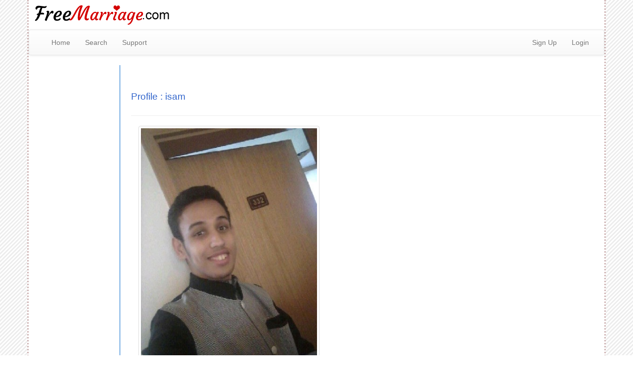

--- FILE ---
content_type: text/html; charset=UTF-8
request_url: https://www.freemarriage.com/isam
body_size: 2666
content:
<!DOCTYPE html>
<html lang="en">
<head>
    <meta charset="utf-8">
    <meta http-equiv="X-UA-Compatible" content="IE=edge">
    <meta name="viewport" content="width=device-width, user-scalable=no">
    <title>FreeMarriage.com - Chtich issam, Muslim, Technician, agadir, matrimonial advertisement </title>
    <meta name="description" content="">
    <meta name="keywords" content="">

        <link rel="stylesheet" href="//netdna.bootstrapcdn.com/bootstrap/3.1.1/css/bootstrap.min.css">
    <link rel="stylesheet" href="//netdna.bootstrapcdn.com/bootstrap/3.1.1/css/bootstrap-theme.min.css">
    <script src="//cdnjs.cloudflare.com/ajax/libs/jquery/1.11.0/jquery.min.js"></script>
    <script src="//netdna.bootstrapcdn.com/bootstrap/3.1.1/js/bootstrap.min.js"></script>
    
    <link href="https://www.freemarriage.com/css/style.css" rel="stylesheet" type="text/css">
    <link href="https://www.freemarriage.com/css/profile.css" rel="stylesheet" type="text/css">
    <script type="text/javascript" src="https://www.freemarriage.com/js/fm.js"></script>
    <script language="JavaScript" type="text/javascript"> var baseurl = 'https://www.freemarriage.com'; </script>

<!-- Global site tag (gtag.js) - Google Analytics -->
<script async src="https://www.googletagmanager.com/gtag/js?id=G-J6C4GGJLEX"></script>
<script>
  window.dataLayer = window.dataLayer || [];
  function gtag(){dataLayer.push(arguments);}
  gtag('js', new Date());

  gtag('config', 'G-J6C4GGJLEX');
</script>

</head>
<body>

    <script>
  (function(i,s,o,g,r,a,m){i['GoogleAnalyticsObject']=r;i[r]=i[r]||function(){
  (i[r].q=i[r].q||[]).push(arguments)},i[r].l=1*new Date();a=s.createElement(o),
  m=s.getElementsByTagName(o)[0];a.async=1;a.src=g;m.parentNode.insertBefore(a,m)
  })(window,document,'script','//www.google-analytics.com/analytics.js','ga');

  ga('create', 'UA-338759-3', 'freemarriage.com');
  ga('send', 'pageview');

</script>


<div class="container">
    <div id="header">
        <h1>
            <a href="https://www.freemarriage.com" title="Free Matrimonial Service">Free Matrimonial Service</a>
        </h1>
        <div id="banner_top_right" class="hidden-xs hidden-sm">
                            <script type="text/javascript"><!--
google_ad_client = "pub-7316187936128443";
/* 468x60, created 9/9/10 */
google_ad_slot = "7000731872";
google_ad_width = 468;
google_ad_height = 60;
//-->
</script>
<script type="text/javascript" src="https://pagead2.googlesyndication.com/pagead/show_ads.js">
</script>

                    </div>
    </div>

    <nav class="navbar navbar-default" role="navigation">
        <div class="container-fluid">
            <div class="navbar-header">
                <button type="button" class="navbar-toggle" data-toggle="collapse" data-target="#freemarriage-navbar">
                    <span class="sr-only">Toggle navigation</span>
                    <span class="icon-bar"></span>
                    <span class="icon-bar"></span>
                    <span class="icon-bar"></span>
                </button>
                <!-- <a class="navbar-brand logo" href="">FreeMarriage.com</a> -->
            </div>
            <div class="collapse navbar-collapse" id="freemarriage-navbar">
                <ul class="nav navbar-nav">
                    <li><a href="https://www.freemarriage.com">Home</a></li>
                    <li><a href="https://www.freemarriage.com/search">Search</a></li>
                    <li><a href="https://www.freemarriage.com/helpdesk">Support</a></li>
                </ul>
                <ul class="nav navbar-nav navbar-right">
                                        <li><a href="https://www.freemarriage.com/signup">Sign Up</a></li>
                    <li><a href="https://www.freemarriage.com/login">Login</a></li>
                                    </ul>
            </div>
        </div>
    </nav>

    <div class="row">
                                        <div id="main_col_1" class="col-md-2 hidden-sm hidden-xs">
    <br>
    <center><script type="text/javascript"><!--
google_ad_client = "pub-7316187936128443";
/* 120x600, created 9/1/08 */
google_ad_slot = "2380120233";
google_ad_width = 120;
google_ad_height = 600;
//-->
</script>
<script type="text/javascript" src="https://pagead2.googlesyndication.com/pagead/show_ads.js">
</script>


</center>
    <br>
</div>                    

        <div id="main_col_2" class="col-md-10">
            <div id="main">
                                                
<div id="profile">

    <div class="page-header">
        <h1>
            Profile : isam                    </h1>
    </div>

            <div id="profile_photos" class="carousel slide col-lg-5 col-md-8 col-sm-8 col-xs-10" data-ride="carousel">
            <div class="carousel-inner">
                                <div class="item  active ">
                                        <a href="https://www.freemarriage.com/gallery/isam/64099">
                                            <img src="https://www.freemarriage.com/photos/138660/64099_1.jpg" alt="Photo of isam" class="img-thumbnail" />
                    </a>
                </div>
                            </div>
                    </div>
    
    <div class="clearfix"></div>

    <div class="posted_by">Posted by: Self</div>
    <div class="text-muted">Last online: 11 May, 2024</div>

    <p>Very lovely, simple, smart, hardworking and respectful<br>&nbsp;<br>I am looking for a very smart and pretty girl who like working, respect and lovely<br>&nbsp;<br><br>&nbsp;<br></p>

    <h2>About Myself</h2>

    <div class="row">
        <div class="col-md-6">
            <h3>Personal Details</h3>

            <table class="table table-striped table-hover">
                <tr>
                    <td>Name :</td>
                    <td>Chtich issam</td>
                </tr>
                <tr>
                    <td>Gender:</td>
                    <td>Male </td>
                </tr>
                <tr>
                    <td>Marital Status:</td>
                    <td>Never Married</td>
                </tr>
                <tr>
                    <td>Age:</td>
                    <td>29</td>
                </tr>
                <tr>
                    <td>Birth Day:</td>
                    <td>9 May, 1995</td>
                </tr>
                <tr>
                    <td>Height:</td>
                    <td>163 Cm</td>
                </tr>
                <tr>
                    <td>Weight:</td>
                    <td>90 Kg</td>
                </tr>
                <tr>
                    <td>Body Type:</td>
                    <td>Average</td>
                </tr>
            </table>

            <h3>My Education & Career</h3>

            <table class="table table-striped table-hover">
                <tr>
                    <td>Education:</td>
                    <td>Diploma</td>
                </tr>
                <tr>
                    <td>Profession:</td>
                    <td>Technician</td>
                </tr>
            </table>
        </div>

        <div class="col-md-6">
            <h3>My Religious & Social Background</h3>

            <table class="table table-striped table-hover">
                <tr>
                    <td>Religion:</td>
                    <td>Muslim</td>
                </tr>
                <tr>
                    <td>Cast:</td>
                    <td>Cheerful </td>
                </tr>
            </table>

            <h3>My Location</h3>

            <table class="table table-striped table-hover">
                <tr>
                    <td>Address:</td>
                    <td>agadir/ inzegane/ait daoud  2111</td>
                </tr>
                <tr>
                    <td>City:</td>
                    <td>agadir</td>
                </tr>
                <tr>
                    <td>State:</td>
                    <td>dcheira jihadia</td>
                </tr>
                <tr>
                    <td>Country:</td>
                    <td>Morocco</td>
                </tr>
            </table>
        </div>
    </div>

    <h2>More About Myself</h2>

    <p class="txt_abt_me">Very lovely, simple, smart, hardworking and respectful<br>&nbsp;<br>I am looking for a very smart and pretty girl who like working, respect and lovely<br>&nbsp;<br><br>&nbsp;<br></p>

    <h2>My Preferred Partner</h2>

    <p class="txt_abt_me">Looking for serious relationships and marriage and honest wife </p>

    <div id="profile_end"></div>

        <a href="/contact/isam" class="btn btn-default btn-lg">
        <span class="glyphicon glyphicon-envelope"></span> Send Mail
    </a>
    

    
</div> <!-- profile -->
<script>
var profile_username = "isam";
</script>

            </div>
        </div>

    </div> <!-- row -->


    <div id="footer">
                    <script async src="//pagead2.googlesyndication.com/pagead/js/adsbygoogle.js"></script>
<!-- Freemarriage 2014 design -->
<ins class="adsbygoogle"
     style="display:block"
     data-ad-client="ca-pub-7316187936128443"
     data-ad-slot="5232980322"
     data-ad-format="auto"></ins>
<script>
(adsbygoogle = window.adsbygoogle || []).push({});
</script>



        
        <p>
            <a href="https://www.freemarriage.com/pages/terms_of_service">Terms of Service</a> &nbsp;
            <a href="http://www.bizhat.com/privacy_policy.php">Privacy Policy</a> &nbsp;
            <a href="https://www.freemarriage.com/helpdesk">Contact us</a>
        </p>

        <div>
            Copyright  &copy; 2003-2023 FreeMarriage.com, <a href="https://www.HostOnNet.com/" target="_blank">Designed by HostOnNet.com</a>
        </div>

    </div>

</div> <!-- container -->

<script type="text/javascript" src="/js/friends.js"></script>

<script defer src="https://static.cloudflareinsights.com/beacon.min.js/vcd15cbe7772f49c399c6a5babf22c1241717689176015" integrity="sha512-ZpsOmlRQV6y907TI0dKBHq9Md29nnaEIPlkf84rnaERnq6zvWvPUqr2ft8M1aS28oN72PdrCzSjY4U6VaAw1EQ==" data-cf-beacon='{"version":"2024.11.0","token":"369c49f75135405bbc50d5bb727dfeeb","r":1,"server_timing":{"name":{"cfCacheStatus":true,"cfEdge":true,"cfExtPri":true,"cfL4":true,"cfOrigin":true,"cfSpeedBrain":true},"location_startswith":null}}' crossorigin="anonymous"></script>
</body>
</html>

    

--- FILE ---
content_type: text/html; charset=utf-8
request_url: https://www.google.com/recaptcha/api2/aframe
body_size: 265
content:
<!DOCTYPE HTML><html><head><meta http-equiv="content-type" content="text/html; charset=UTF-8"></head><body><script nonce="bV5oRRaDhYPJrHMee4p5qg">/** Anti-fraud and anti-abuse applications only. See google.com/recaptcha */ try{var clients={'sodar':'https://pagead2.googlesyndication.com/pagead/sodar?'};window.addEventListener("message",function(a){try{if(a.source===window.parent){var b=JSON.parse(a.data);var c=clients[b['id']];if(c){var d=document.createElement('img');d.src=c+b['params']+'&rc='+(localStorage.getItem("rc::a")?sessionStorage.getItem("rc::b"):"");window.document.body.appendChild(d);sessionStorage.setItem("rc::e",parseInt(sessionStorage.getItem("rc::e")||0)+1);localStorage.setItem("rc::h",'1768909458908');}}}catch(b){}});window.parent.postMessage("_grecaptcha_ready", "*");}catch(b){}</script></body></html>

--- FILE ---
content_type: text/css
request_url: https://www.freemarriage.com/css/style.css
body_size: 868
content:
body {
	background:url('../images/bg.png');
}

div.container {
    background-color: #fff;
    border-left: #D1B7B7;
    border-left-width: medium;
    border-left-style: dotted;
    border-right: #D1B7B7;
    border-right-width: medium;
    border-right-style: dotted;
    padding-left: 0;
    padding-right: 0;
}

#footer {
    text-align: center;
    border-top: 1px solid #0066CC;
    padding-bottom:10px;
    padding-top: 12px;
}

.vshare-error, .vshare-success {
    background-repeat: no-repeat;
    border-radius: 5px 5px 5px 5px;
    -moz-border-radius: 5px 5px 5px 5px;
    -webkit-border-radius: 5px 5px 5px 5px;
    font-weight: bold;
    letter-spacing: 1px;
    margin: 18px;
    vertical-align: middle;
    padding:10px 75px;
    background-repeat: no-repeat;
    background-position: 10px 2px;
    min-height: 55px;
}

.vshare-error {
    background-color: #F1CECE;
    border: 1px solid #F7140B;
    background-image:url(../images/error.png);
}

.vshare-success {
    background-color: #3FCA85;
    border: 1px solid #E9B037;
    background-image:url(../images/success.png);
}

#header {
    background-color: #fff;
    width: 100%;
    height: 60px;
}

#header h1 {
    margin: 0px;
    padding: 0px;
    background: transparent url('../images/logo.png') no-repeat;
    text-indent: -9999px;
    float: left;
    display: inline;
}

#header h1 a {
    display: block;
    width: 300px;
    height: 60px;
    border: none;
}

#banner_top_right {
    text-align: right;
}

#main {
    padding:1em 0.5em;
}

/*  footer */

div#footer div,
div#footer div a,
div#footer div a:visited  {
    font-size: 10pt;
    color: #000099;
    text-decoration: none;
}

div#footer p a,
div#footer p a:visited {
    font-size:11pt;
    color: #0033FF;
}

div#footer p a:hover {
    text-decoration: none;
    color: #F34B09;
}

h1 {
	font-size: 14pt;
	color: #3366CC;
}

h2 {
	font-size: 12pt;
	color: #006600;
}

.signup_error {
	font-weight: bold;
	font-size: 10pt;
	display: block;
	padding: 0.2em;
	margin: 0.4em 0 0.2em 0;
	color: #f00;
	background-color: #ffffcc;
	border: 1px solid #666666;
}

.error {
	font-weight: bold;
	font-size: 10pt;
	color: #f00;
	background-color: #ffffcc;
}



/*
==============================================================================================================
browse_by.tpl
==============================================================================================================
*/


.trbk {
    background-color: #6699FF;
    font-size: 10pt;
    font-weight: bold;
    color: #FFFFFF;
}


/*
==============================================================================================================
User Login
==============================================================================================================
*/

div#user_login_box {
    border: 1px solid;
    width:300px;
    margin: 4em 0;
    padding:1em;
}

div#user_login_box table,
div#user_login_box table td {
    padding:10px;
}

/*
==============================================================================================================
INBOX
==============================================================================================================
*/


div#message_folder a,
div#message_folder a:visited {
    font-size:16pt;
    color: #2B1BEB;
    display: block;
    float: left;
    margin: 1em 2em 1em 0em;
    padding:0.4em;
}

div#message_folder a:hover {
    background-color: #fff;
}

div#message_folder a.current_folder {
    background-color: #C90A0A;
    color: #fff;
}

p.message_view_body {
    color: #FFF;
    background-color: #4B4242;
    padding: 1em;
}

.bold {
    font-weight: bold;
}

/*
==============================================================================================================
Home Page
==============================================================================================================
*/

div#home_page h1 {
    color: black;
    text-align: center;
    font-weight: bold;
}

div#home_page h2 {
    color: #CC0000;
    text-decoration: underline;
    font-size: 10pt;
    margin:0em auto 1em auto;
    font-weight: bold;
    text-align: center;
}

div#home_page p {
    text-align: center;
    color: darkred;
}

#recently_online {
    border: medium dashed #009933;
    margin: 2em 0 1em 0;
    padding: 0.5em;
}

#recently_online h3 {
    color: #FFFFFF;
    background-color: #009933;
    margin: -1em 0 1em 0;
    padding-top: 0px;
    padding-right: 2em;
    padding-bottom: 0px;
    padding-left: 0px;
    font-size: large;
}

#recently_online a {
    font-weight: bold;
    color: #0099FF;
}

#recently_online a:visited {
    color: #0099FF;
}

#recently_online a:hover {
    color: #FF6600;
}

table.home_signup_search_login {
    margin-left:auto;
    margin-right:auto;
}

table.home_signup_search_login td {
    padding: 1em;
}

div.home-profile-list-header {
    font-weight: bold;
    text-align: center;
    background: #506ed0;
    color: #ffffff;
}


--- FILE ---
content_type: text/css
request_url: https://www.freemarriage.com/css/profile.css
body_size: 253
content:
/* profile */

div#profile h1 {
    margin-bottom:1em;
}

div#profile h2 {
    background-color: #336699;
    color: #fff;
    font-size: 10pt;
    padding: 5px;
}

div#profile p.txt_abt_me {
    background-color: #FFFFEE;
    padding: 5px;
}

div#profile_end {
    border-top: dotted 1px #336699;
    margin-bottom: 2em
}

div.posted_by {
    width: 300px;
    margin-top: 1em;
    font-size: 12px;
    padding-bottom: 5px;
    font-family: arial;
}

div.profile_contact_btn {
    background-image: url(../images/profile_contact.png);
    height: 64px;
    width: 150px;
    background-repeat: no-repeat;
    text-align: right;
    padding-top: 32px;
    padding-left: 50;
    font-weight: bold;
    color: #EE4C45;
}

div#profile_contact_box,
div#profile_contact_result {
    display: none;
}

div#profile_contact_box textarea {
    margin: 2px;
    width: 816px;
    height: 134px;
}

div#profile_contact_result {
    padding: 20px;
    color: #fff;
    font-weight: bold;
    margin-bottom: 10px;
}

div#profile_contact_result.error {
    background-color: #EE0909;
}

div#profile_contact_result.success {
    background-color: #1D9122;
}

.bgdata {
    background-color: #FFFFEE;
}

div#profile h3 {
    font-weight: bold;
    font-family: arial;
    font-size: 10pt;
    color: #E68D15;
    padding: 5px;
    background-color: aliceblue;
    border-bottom: solid 1px #336699;
}

#photo a {
    cursor: -webkit-zoom-in;
}

#profile div#admin_info {
    margin-top:1em;
    margin-bottom: 2em;
}

.carousel-control.left, .carousel-control.right {
    background-image: none
}


--- FILE ---
content_type: application/javascript
request_url: https://www.freemarriage.com/js/fm.js
body_size: 244
content:
$(document).ready(function() {

    var main_col_1_height = $('#main_col_1').height();
    var main_col_2_height = $('#main_col_2').height();

    if (main_col_1_height > 0) {
        if (main_col_2_height > main_col_1_height) {
            $('#main_col_2').css('border-left','1px solid #0066CC');
        } else {
            $('#main_col_1').css('border-right','1px solid #0066CC');
        }
    }

/*
    $('#profile_contact').click(function() {
        $(this).hide();
        $("#profile_contact_box").slideDown("fast");
    });

    $('#user_message_send').click(function(e) {
        e.preventDefault();
        var message = $('#profile_contact_box').find('textarea[name="user_message"]').val();
        var recipient_id = $('#profile_contact_box').find('input[name="recipient_id"]').val();
        var sUrl = baseurl + "/user_contact";
        var postData = "message=" + message + "&recipient_id=" + recipient_id;
        $.ajax({
            type: "POST",
            url: sUrl,
            data: postData,
            dataType: 'json',
            success: user_message_send_result,
            error: function(ajaxObj, err, errMsg) {
                $.get('/error_notify', {
                    error: errMsg,
                    receiver: profile_username,
                    message: message
                });
                alert(errMsg);
            }
        });
    });

    function user_message_send_result(json) {
        if (json.messageType == 'success') {
            $('#profile_contact_box').hide();
            $('#profile_contact_result').html(json.message);
            $('#profile_contact_result').removeClass('error').addClass('success').fadeIn(1000);
        } else {
            $('#profile_contact_result').html(json.message);
            $('#profile_contact_result').removeClass('success').addClass('error').fadeIn(2000);
        }
    }
*/

});


--- FILE ---
content_type: application/javascript
request_url: https://www.freemarriage.com/js/friends.js
body_size: 66
content:
$(function(){
    var btn = $('#add-friend-btn');
    btn.click(function(){
        btn.button('loading');
        var sUrl = baseurl + "/friend_add";
        var postData = "username=" + profile_username;

        $.ajax({
            type: "POST",
            url: sUrl,
            data: postData,
            dataType: 'html',
            success: function(msg){
                btn.text(msg);
            },
            error: function(){
                alert('failed');
            }
        });
    });

    $("button[rel=friend-accept]").each(function(){
        $(this).click(function(){
            var friend_name = $(this).attr("data-friend-name");
            $(this).button("loading");
            var sUrl = baseurl + "/friend_accept";
            var postData = "username=" + friend_name;

            $.ajax({
                type: "POST",
                url: sUrl,
                data: postData,
                dataType: 'html',
                success: function(msg){
                    if (msg == 'SUCCESS') {
                        $("div.col-friend-" + friend_name).hide(200, function(){
                            $(this).remove();
                        });
                    }
                },
                error: function(){
                    alert('failed');
                }
            });
        });
    });

    $("button[rel=friend-reject]").each(function(){
        $(this).click(function(){
            var friend_name = $(this).attr("data-friend-name");
            $(this).button("loading");
            var sUrl = baseurl + "/friend_reject";
            var postData = "username=" + friend_name;

            $.ajax({
                type: "POST",
                url: sUrl,
                data: postData,
                dataType: 'html',
                success: function(msg){
                    if (msg == 'SUCCESS') {
                        $("div.col-friend-" + friend_name).hide(200, function(){
                            $(this).remove();
                        });
                    }
                },
                error: function(){
                    alert('failed');
                }
            });
        });
    });
});